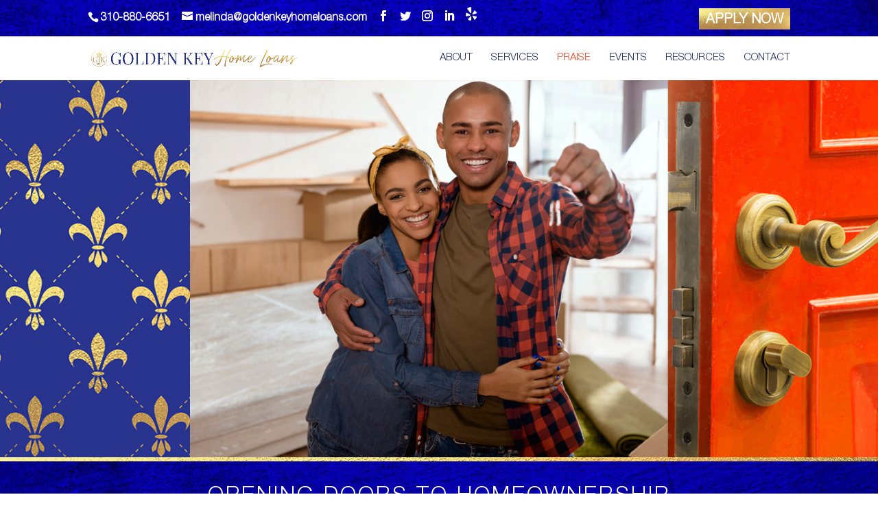

--- FILE ---
content_type: text/html; charset=UTF-8
request_url: https://goldenkeyhomeloans.com/praise/
body_size: 9560
content:
<!DOCTYPE html>
<html lang="en">
<head> <script type="text/javascript">if(!gform){window.addEventListener("DOMContentLoaded",function(){gform.domLoaded=!0});var gform={domLoaded:!1,initializeOnLoaded:function(o){gform.domLoaded?o():window.addEventListener("DOMContentLoaded",o)},hooks:{action:{},filter:{}},addAction:function(o,n,r,t){gform.addHook("action",o,n,r,t)},addFilter:function(o,n,r,t){gform.addHook("filter",o,n,r,t)},doAction:function(o){gform.doHook("action",o,arguments)},applyFilters:function(o){return gform.doHook("filter",o,arguments)},removeAction:function(o,n){gform.removeHook("action",o,n)},removeFilter:function(o,n,r){gform.removeHook("filter",o,n,r)},addHook:function(o,n,r,t,i){null==gform.hooks[o][n]&&(gform.hooks[o][n]=[]);var e=gform.hooks[o][n];null==i&&(i=n+"_"+e.length),null==t&&(t=10),gform.hooks[o][n].push({tag:i,callable:r,priority:t})},doHook:function(o,n,r){if(r=Array.prototype.slice.call(r,1),null!=gform.hooks[o][n]){var t,i=gform.hooks[o][n];i.sort(function(o,n){return o.priority-n.priority});for(var e=0;e<i.length;e++)"function"!=typeof(t=i[e].callable)&&(t=window[t]),"action"==o?t.apply(null,r):r[0]=t.apply(null,r)}if("filter"==o)return r[0]},removeHook:function(o,n,r,t){if(null!=gform.hooks[o][n])for(var i=gform.hooks[o][n],e=i.length-1;0<=e;e--)null!=t&&t!=i[e].tag||null!=r&&r!=i[e].priority||i.splice(e,1)}}}</script>
	<meta charset="UTF-8" />
<meta http-equiv="X-UA-Compatible" content="IE=edge">
	<link rel="pingback" href="https://goldenkeyhomeloans.com/xmlrpc.php" />

	<script type="text/javascript">
		document.documentElement.className = 'js';
	</script>

	<script>var et_site_url='https://goldenkeyhomeloans.com';var et_post_id='19';function et_core_page_resource_fallback(a,b){"undefined"===typeof b&&(b=a.sheet.cssRules&&0===a.sheet.cssRules.length);b&&(a.onerror=null,a.onload=null,a.href?a.href=et_site_url+"/?et_core_page_resource="+a.id+et_post_id:a.src&&(a.src=et_site_url+"/?et_core_page_resource="+a.id+et_post_id))}
</script><meta name='robots' content='index, follow, max-image-preview:large, max-snippet:-1, max-video-preview:-1' />

	<!-- This site is optimized with the Yoast SEO plugin v16.3 - https://yoast.com/wordpress/plugins/seo/ -->
	<title>Praise - Golden Key Home Loans</title>
	<link rel="canonical" href="https://goldenkeyhomeloans.com/praise/" />
	<meta property="og:locale" content="en_US" />
	<meta property="og:type" content="article" />
	<meta property="og:title" content="Praise - Golden Key Home Loans" />
	<meta property="og:url" content="https://goldenkeyhomeloans.com/praise/" />
	<meta property="og:site_name" content="Golden Key Home Loans" />
	<meta property="article:modified_time" content="2020-11-17T03:32:05+00:00" />
	<meta name="twitter:card" content="summary_large_image" />
	<meta name="twitter:label1" content="Est. reading time">
	<meta name="twitter:data1" content="17 minutes">
	<script type="application/ld+json" class="yoast-schema-graph">{"@context":"https://schema.org","@graph":[{"@type":"WebSite","@id":"https://goldenkeyhomeloans.com/#website","url":"https://goldenkeyhomeloans.com/","name":"Golden Key Home Loans","description":"Opening Doors To Homeownership","potentialAction":[{"@type":"SearchAction","target":"https://goldenkeyhomeloans.com/?s={search_term_string}","query-input":"required name=search_term_string"}],"inLanguage":"en"},{"@type":"WebPage","@id":"https://goldenkeyhomeloans.com/praise/#webpage","url":"https://goldenkeyhomeloans.com/praise/","name":"Praise - Golden Key Home Loans","isPartOf":{"@id":"https://goldenkeyhomeloans.com/#website"},"datePublished":"2020-02-19T00:08:03+00:00","dateModified":"2020-11-17T03:32:05+00:00","breadcrumb":{"@id":"https://goldenkeyhomeloans.com/praise/#breadcrumb"},"inLanguage":"en","potentialAction":[{"@type":"ReadAction","target":["https://goldenkeyhomeloans.com/praise/"]}]},{"@type":"BreadcrumbList","@id":"https://goldenkeyhomeloans.com/praise/#breadcrumb","itemListElement":[{"@type":"ListItem","position":1,"item":{"@type":"WebPage","@id":"https://goldenkeyhomeloans.com/","url":"https://goldenkeyhomeloans.com/","name":"Home"}},{"@type":"ListItem","position":2,"item":{"@id":"https://goldenkeyhomeloans.com/praise/#webpage"}}]}]}</script>
	<!-- / Yoast SEO plugin. -->


<link rel='dns-prefetch' href='//fonts.googleapis.com' />
<link rel='dns-prefetch' href='//s.w.org' />
<link rel="alternate" type="application/rss+xml" title="Golden Key Home Loans &raquo; Feed" href="https://goldenkeyhomeloans.com/feed/" />
<link rel="alternate" type="application/rss+xml" title="Golden Key Home Loans &raquo; Comments Feed" href="https://goldenkeyhomeloans.com/comments/feed/" />
		<script type="text/javascript">
			window._wpemojiSettings = {"baseUrl":"https:\/\/s.w.org\/images\/core\/emoji\/13.0.1\/72x72\/","ext":".png","svgUrl":"https:\/\/s.w.org\/images\/core\/emoji\/13.0.1\/svg\/","svgExt":".svg","source":{"concatemoji":"https:\/\/goldenkeyhomeloans.com\/wp-includes\/js\/wp-emoji-release.min.js?ver=5.7.14"}};
			!function(e,a,t){var n,r,o,i=a.createElement("canvas"),p=i.getContext&&i.getContext("2d");function s(e,t){var a=String.fromCharCode;p.clearRect(0,0,i.width,i.height),p.fillText(a.apply(this,e),0,0);e=i.toDataURL();return p.clearRect(0,0,i.width,i.height),p.fillText(a.apply(this,t),0,0),e===i.toDataURL()}function c(e){var t=a.createElement("script");t.src=e,t.defer=t.type="text/javascript",a.getElementsByTagName("head")[0].appendChild(t)}for(o=Array("flag","emoji"),t.supports={everything:!0,everythingExceptFlag:!0},r=0;r<o.length;r++)t.supports[o[r]]=function(e){if(!p||!p.fillText)return!1;switch(p.textBaseline="top",p.font="600 32px Arial",e){case"flag":return s([127987,65039,8205,9895,65039],[127987,65039,8203,9895,65039])?!1:!s([55356,56826,55356,56819],[55356,56826,8203,55356,56819])&&!s([55356,57332,56128,56423,56128,56418,56128,56421,56128,56430,56128,56423,56128,56447],[55356,57332,8203,56128,56423,8203,56128,56418,8203,56128,56421,8203,56128,56430,8203,56128,56423,8203,56128,56447]);case"emoji":return!s([55357,56424,8205,55356,57212],[55357,56424,8203,55356,57212])}return!1}(o[r]),t.supports.everything=t.supports.everything&&t.supports[o[r]],"flag"!==o[r]&&(t.supports.everythingExceptFlag=t.supports.everythingExceptFlag&&t.supports[o[r]]);t.supports.everythingExceptFlag=t.supports.everythingExceptFlag&&!t.supports.flag,t.DOMReady=!1,t.readyCallback=function(){t.DOMReady=!0},t.supports.everything||(n=function(){t.readyCallback()},a.addEventListener?(a.addEventListener("DOMContentLoaded",n,!1),e.addEventListener("load",n,!1)):(e.attachEvent("onload",n),a.attachEvent("onreadystatechange",function(){"complete"===a.readyState&&t.readyCallback()})),(n=t.source||{}).concatemoji?c(n.concatemoji):n.wpemoji&&n.twemoji&&(c(n.twemoji),c(n.wpemoji)))}(window,document,window._wpemojiSettings);
		</script>
		<meta content="Golden Key Home Loans v." name="generator"/><style type="text/css">
img.wp-smiley,
img.emoji {
	display: inline !important;
	border: none !important;
	box-shadow: none !important;
	height: 1em !important;
	width: 1em !important;
	margin: 0 .07em !important;
	vertical-align: -0.1em !important;
	background: none !important;
	padding: 0 !important;
}
</style>
	<link rel='stylesheet' id='wp-block-library-css'  href='https://goldenkeyhomeloans.com/wp-includes/css/dist/block-library/style.min.css?ver=5.7.14' type='text/css' media='all' />
<link rel='stylesheet' id='uaf_client_css-css'  href='https://goldenkeyhomeloans.com/wp-content/uploads/useanyfont/uaf.css?ver=1622157215' type='text/css' media='all' />
<link rel='stylesheet' id='parent-style-css'  href='https://goldenkeyhomeloans.com/wp-content/themes/Divi/style.css?ver=5.7.14' type='text/css' media='all' />
<link rel='stylesheet' id='child-style-css'  href='https://goldenkeyhomeloans.com/wp-content/themes/golden-key-home-loans/style.css?ver=5.7.14' type='text/css' media='all' />
<link rel='stylesheet' id='divi-fonts-css'  href='https://fonts.googleapis.com/css?family=Open+Sans:300italic,400italic,600italic,700italic,800italic,400,300,600,700,800&#038;subset=latin,latin-ext&#038;display=swap' type='text/css' media='all' />
<link rel='stylesheet' id='divi-style-css'  href='https://goldenkeyhomeloans.com/wp-content/themes/golden-key-home-loans/style.css?ver=4.9.4' type='text/css' media='all' />
<link rel='stylesheet' id='dashicons-css'  href='https://goldenkeyhomeloans.com/wp-includes/css/dashicons.min.css?ver=5.7.14' type='text/css' media='all' />
<script type='text/javascript' src='https://goldenkeyhomeloans.com/wp-includes/js/jquery/jquery.min.js?ver=3.5.1' id='jquery-core-js'></script>
<script type='text/javascript' src='https://goldenkeyhomeloans.com/wp-includes/js/jquery/jquery-migrate.min.js?ver=3.3.2' id='jquery-migrate-js'></script>
<link rel="https://api.w.org/" href="https://goldenkeyhomeloans.com/wp-json/" /><link rel="alternate" type="application/json" href="https://goldenkeyhomeloans.com/wp-json/wp/v2/pages/19" /><link rel="EditURI" type="application/rsd+xml" title="RSD" href="https://goldenkeyhomeloans.com/xmlrpc.php?rsd" />
<link rel="wlwmanifest" type="application/wlwmanifest+xml" href="https://goldenkeyhomeloans.com/wp-includes/wlwmanifest.xml" /> 
<meta name="generator" content="WordPress 5.7.14" />
<link rel='shortlink' href='https://goldenkeyhomeloans.com/?p=19' />
<link rel="alternate" type="application/json+oembed" href="https://goldenkeyhomeloans.com/wp-json/oembed/1.0/embed?url=https%3A%2F%2Fgoldenkeyhomeloans.com%2Fpraise%2F" />
<link rel="alternate" type="text/xml+oembed" href="https://goldenkeyhomeloans.com/wp-json/oembed/1.0/embed?url=https%3A%2F%2Fgoldenkeyhomeloans.com%2Fpraise%2F&#038;format=xml" />
<meta name="viewport" content="width=device-width, initial-scale=1.0, maximum-scale=1.0, user-scalable=0" /><link rel="preload" href="https://goldenkeyhomeloans.com/wp-content/themes/Divi/core/admin/fonts/modules.ttf" as="font" crossorigin="anonymous"><link rel="icon" href="https://goldenkeyhomeloans.com/wp-content/uploads/2020/02/cropped-Golden-Key-Home-Loans-Symbol-32x32.png" sizes="32x32" />
<link rel="icon" href="https://goldenkeyhomeloans.com/wp-content/uploads/2020/02/cropped-Golden-Key-Home-Loans-Symbol-192x192.png" sizes="192x192" />
<link rel="apple-touch-icon" href="https://goldenkeyhomeloans.com/wp-content/uploads/2020/02/cropped-Golden-Key-Home-Loans-Symbol-180x180.png" />
<meta name="msapplication-TileImage" content="https://goldenkeyhomeloans.com/wp-content/uploads/2020/02/cropped-Golden-Key-Home-Loans-Symbol-270x270.png" />
<link rel="stylesheet" id="et-core-unified-19-cached-inline-styles" href="https://goldenkeyhomeloans.com/wp-content/et-cache/19/et-core-unified-19-17687665284381.min.css" onerror="et_core_page_resource_fallback(this, true)" onload="et_core_page_resource_fallback(this)" /></head>
<body class="page-template-default page page-id-19 et_pb_button_helper_class et_fixed_nav et_show_nav et_secondary_nav_enabled et_secondary_nav_two_panels et_primary_nav_dropdown_animation_fade et_secondary_nav_dropdown_animation_fade et_header_style_left et_pb_footer_columns3 et_cover_background et_pb_gutter osx et_pb_gutters3 et_pb_pagebuilder_layout et_no_sidebar et_divi_theme et-db et_minified_js et_minified_css">
	<div id="page-container">

					<div id="top-header">
			<div class="container clearfix">

			
				<div id="et-info">
									<span id="et-info-phone">310-880-6651</span>
				
									<a href="mailto:melinda@goldenkeyhomeloans.com"><span id="et-info-email">melinda@goldenkeyhomeloans.com</span></a>
				
				<ul class="et-social-icons">

	<li class="et-social-icon et-social-facebook">
		<a href="https://www.facebook.com/mharleaux" class="icon">
			<span>Facebook</span>
		</a>
	</li>
	<li class="et-social-icon et-social-twitter">
		<a href="https://twitter.com/mellovesloans" class="icon">
			<span>Twitter</span>
		</a>
	</li>
	<li class="et-social-icon et-social-instagram">
		<a href="https://www.instagram.com/mrsharleaux/" class="icon">
			<span>Instagram</span>
		</a>
	</li>

<li class="et-social-icon et-social-linkedin">
    <a href="https://www.linkedin.com/in/melinda-a-harleaux-99269970/" class="icon">
        <span>LinkedIn</span>
    </a>
</li>

<li class="et-social-icon et-social-yelp">
    <a href="https://www.yelp.com/biz/melinda-a-harleaux-ladera-heights-2?osq=melinda+harleaux" class="icon">
    	<img src="https://goldenkeyhomeloans.com/wp-content/uploads/2020/11/yelp.png" alt="myspace">
        <span>MySpace</span>
    </a>
</li>

</ul>				</div> <!-- #et-info -->

			
				<div id="et-secondary-menu">
				<div class="et_duplicate_social_icons">
								<ul class="et-social-icons">

	<li class="et-social-icon et-social-facebook">
		<a href="https://www.facebook.com/mharleaux" class="icon">
			<span>Facebook</span>
		</a>
	</li>
	<li class="et-social-icon et-social-twitter">
		<a href="https://twitter.com/mellovesloans" class="icon">
			<span>Twitter</span>
		</a>
	</li>
	<li class="et-social-icon et-social-instagram">
		<a href="https://www.instagram.com/mrsharleaux/" class="icon">
			<span>Instagram</span>
		</a>
	</li>

<li class="et-social-icon et-social-linkedin">
    <a href="https://www.linkedin.com/in/melinda-a-harleaux-99269970/" class="icon">
        <span>LinkedIn</span>
    </a>
</li>

<li class="et-social-icon et-social-yelp">
    <a href="https://www.yelp.com/biz/melinda-a-harleaux-ladera-heights-2?osq=melinda+harleaux" class="icon">
    	<img src="https://goldenkeyhomeloans.com/wp-content/uploads/2020/11/yelp.png" alt="myspace">
        <span>MySpace</span>
    </a>
</li>

</ul>
							</div><ul id="et-secondary-nav" class="menu"><li class="menu-item menu-item-type-custom menu-item-object-custom menu-item-10014"><a href="https://melindaharleaux1.floify.com">APPLY NOW</a></li>
</ul>				</div> <!-- #et-secondary-menu -->

			</div> <!-- .container -->
		</div> <!-- #top-header -->
		
	
			<header id="main-header" data-height-onload="50">
			<div class="container clearfix et_menu_container">
							<div class="logo_container">
					<span class="logo_helper"></span>
					<a href="https://goldenkeyhomeloans.com/">
						<img src="https://goldenkeyhomeloans.com/wp-content/uploads/2020/02/Golden-Key-Home-Loans-Logo-Landscape.png" alt="Golden Key Home Loans" id="logo" data-height-percentage="40" />
					</a>
				</div>
							<div id="et-top-navigation" data-height="50" data-fixed-height="40">
											<nav id="top-menu-nav">
						<ul id="top-menu" class="nav"><li id="menu-item-26" class="menu-item menu-item-type-post_type menu-item-object-page menu-item-26"><a href="https://goldenkeyhomeloans.com/about/">About</a></li>
<li id="menu-item-25" class="menu-item menu-item-type-post_type menu-item-object-page menu-item-25"><a href="https://goldenkeyhomeloans.com/services/">Services</a></li>
<li id="menu-item-24" class="menu-item menu-item-type-post_type menu-item-object-page current-menu-item page_item page-item-19 current_page_item menu-item-24"><a href="https://goldenkeyhomeloans.com/praise/" aria-current="page">Praise</a></li>
<li id="menu-item-9944" class="menu-item menu-item-type-post_type menu-item-object-page menu-item-9944"><a href="https://goldenkeyhomeloans.com/events/">Events</a></li>
<li id="menu-item-10083" class="menu-item menu-item-type-post_type menu-item-object-page menu-item-10083"><a href="https://goldenkeyhomeloans.com/resources/">Resources</a></li>
<li id="menu-item-23" class="menu-item menu-item-type-post_type menu-item-object-page menu-item-23"><a href="https://goldenkeyhomeloans.com/contact/">Contact</a></li>
</ul>						</nav>
					
					
					
					
					<div id="et_mobile_nav_menu">
				<div class="mobile_nav closed">
					<span class="select_page">Select Page</span>
					<span class="mobile_menu_bar mobile_menu_bar_toggle"></span>
				</div>
			</div>				</div> <!-- #et-top-navigation -->
			</div> <!-- .container -->
			<div class="et_search_outer">
				<div class="container et_search_form_container">
					<form role="search" method="get" class="et-search-form" action="https://goldenkeyhomeloans.com/">
					<input type="search" class="et-search-field" placeholder="Search &hellip;" value="" name="s" title="Search for:" />					</form>
					<span class="et_close_search_field"></span>
				</div>
			</div>
		</header> <!-- #main-header -->
			<div id="et-main-area">
	
<div id="main-content">


			
				<article id="post-19" class="post-19 page type-page status-publish hentry">

				
					<div class="entry-content">
					<div id="et-boc" class="et-boc">
			
		<div class="et-l et-l--post">
			<div class="et_builder_inner_content et_pb_gutters3">
		<div class="et_pb_section et_pb_section_0 et_animated et_pb_fullwidth_section et_section_regular" >
				
				
				
				
					<div class="et_pb_module et_pb_fullwidth_slider_0 et_pb_slider et_pb_slider_no_arrows et_pb_slider_no_pagination et_slider_auto et_slider_speed_4000">
				<div class="et_pb_slides">
					<div class="et_pb_slide et_pb_slide_0 et_pb_bg_layout_dark et_pb_media_alignment_center et-pb-active-slide" data-slide-id="et_pb_slide_0">
				
				
				<div class="et_pb_container clearfix">
					<div class="et_pb_slider_container_inner">
						
						<div class="et_pb_slide_description">
							
							
						</div> <!-- .et_pb_slide_description -->
					</div>
				</div> <!-- .et_pb_container -->
				
			</div> <!-- .et_pb_slide -->
			
				</div> <!-- .et_pb_slides -->
				
			</div> <!-- .et_pb_slider -->
			<div class="et_pb_module et_pb_fullwidth_slider_1 et_pb_slider et_pb_slider_no_arrows et_pb_slider_no_pagination et_slider_auto et_slider_speed_4000">
				<div class="et_pb_slides">
					<div class="et_pb_slide et_pb_slide_1 et_pb_bg_layout_dark et_pb_media_alignment_center et-pb-active-slide" data-slide-id="et_pb_slide_1">
				
				
				<div class="et_pb_container clearfix">
					<div class="et_pb_slider_container_inner">
						
						<div class="et_pb_slide_description">
							
							
						</div> <!-- .et_pb_slide_description -->
					</div>
				</div> <!-- .et_pb_container -->
				
			</div> <!-- .et_pb_slide -->
			
				</div> <!-- .et_pb_slides -->
				
			</div> <!-- .et_pb_slider -->
			
				
				
			</div> <!-- .et_pb_section --><div class="et_pb_section et_pb_section_2 et_pb_with_background et_pb_fullwidth_section et_section_regular" >
				
				
				
				
					
				
				
			</div> <!-- .et_pb_section --><div class="et_pb_section et_pb_section_4 et_pb_with_background et_section_regular" >
				
				
				
				
					<div class="et_pb_row et_pb_row_0">
				<div class="et_pb_column et_pb_column_4_4 et_pb_column_0  et_pb_css_mix_blend_mode_passthrough et-last-child">
				
				
				<div class="et_pb_module et_pb_text et_pb_text_0  et_pb_text_align_left et_pb_bg_layout_light">
				
				
				<div class="et_pb_text_inner"><h6 style="text-align: center;">Opening Doors To Homeownership</h6></div>
			</div> <!-- .et_pb_text --><div class="et_pb_module et_pb_text et_pb_text_1  et_pb_text_align_left et_pb_bg_layout_light">
				
				
				<div class="et_pb_text_inner"><h6 style="text-align: center;">Opening Doors To Homeownership</h6></div>
			</div> <!-- .et_pb_text -->
			</div> <!-- .et_pb_column -->
				
				
			</div> <!-- .et_pb_row -->
				
				
			</div> <!-- .et_pb_section --><div class="et_pb_section et_pb_section_5 et_section_regular" >
				
				
				
				
					<div class="et_pb_row et_pb_row_1">
				<div class="et_pb_column et_pb_column_4_4 et_pb_column_1  et_pb_css_mix_blend_mode_passthrough et-last-child">
				
				
				<div class="et_pb_module et_pb_text et_pb_text_2  et_pb_text_align_left et_pb_bg_layout_light">
				
				
				<div class="et_pb_text_inner"><h1>PRAISE</h1></div>
			</div> <!-- .et_pb_text --><div class="et_pb_module et_pb_testimonial et_pb_testimonial_0 et_animated clearfix  et_pb_text_align_left et_pb_bg_layout_light et_pb_testimonial_no_image">
				
				
				
				<div class="et_pb_testimonial_description">
					<div class="et_pb_testimonial_description_inner"><div class="et_pb_testimonial_content">The process was easy, clear and stress free from start to finish. Melinda took care of our loan and made sure we got the best outcome for our refi needs. I couldn’t be happier. I worked with Melinda a few months ago on my father’s property and knew she would be the only person I’d ever want to work with. Melinda Harleaux is knowledgeable, concerned and highly professional. Melinda made refinancing my home, a gift.</div></div> <!-- .et_pb_testimonial_description_inner -->
					<span class="et_pb_testimonial_author">Torin</span>
					<p class="et_pb_testimonial_meta"></p>
				</div> <!-- .et_pb_testimonial_description -->
			</div> <!-- .et_pb_testimonial --><div class="et_pb_module et_pb_testimonial et_pb_testimonial_1 et_animated clearfix  et_pb_text_align_left et_pb_bg_layout_light et_pb_testimonial_no_image">
				
				
				
				<div class="et_pb_testimonial_description">
					<div class="et_pb_testimonial_description_inner"><div class="et_pb_testimonial_content">My loan was merged as I wanted and my mortgage is lower.</div></div> <!-- .et_pb_testimonial_description_inner -->
					<span class="et_pb_testimonial_author">Obinwa</span>
					<p class="et_pb_testimonial_meta"></p>
				</div> <!-- .et_pb_testimonial_description -->
			</div> <!-- .et_pb_testimonial --><div class="et_pb_module et_pb_testimonial et_pb_testimonial_2 et_animated clearfix  et_pb_text_align_left et_pb_bg_layout_light et_pb_testimonial_no_image">
				
				
				
				<div class="et_pb_testimonial_description">
					<div class="et_pb_testimonial_description_inner"><div class="et_pb_testimonial_content">Melinda and her team are always professional and attentive during the entire process. There communication and document delivery processes also make the loan approval stages smooth and prompt. Thanks again.</div></div> <!-- .et_pb_testimonial_description_inner -->
					<span class="et_pb_testimonial_author">Brian</span>
					<p class="et_pb_testimonial_meta"></p>
				</div> <!-- .et_pb_testimonial_description -->
			</div> <!-- .et_pb_testimonial --><div class="et_pb_module et_pb_testimonial et_pb_testimonial_3 et_animated clearfix  et_pb_text_align_left et_pb_bg_layout_light et_pb_testimonial_no_image">
				
				
				
				<div class="et_pb_testimonial_description">
					<div class="et_pb_testimonial_description_inner"><div class="et_pb_testimonial_content">Melinda’s knowledge and understanding of the mortgage industry made my experience great. She walked me through all of my options, quickly answered all of my questions during the process, and worked hard to get me the financing I needed. I would highly recommend Melinda. It was a pleasure working with her and I would definitely use her in the future.</div></div> <!-- .et_pb_testimonial_description_inner -->
					<span class="et_pb_testimonial_author">Chaton</span>
					<p class="et_pb_testimonial_meta"></p>
				</div> <!-- .et_pb_testimonial_description -->
			</div> <!-- .et_pb_testimonial --><div class="et_pb_module et_pb_testimonial et_pb_testimonial_4 et_animated clearfix  et_pb_text_align_left et_pb_bg_layout_light et_pb_testimonial_no_image">
				
				
				
				<div class="et_pb_testimonial_description">
					<div class="et_pb_testimonial_description_inner"><div class="et_pb_testimonial_content">Personal attention to details. Making sure that every step was explained to me.</div></div> <!-- .et_pb_testimonial_description_inner -->
					<span class="et_pb_testimonial_author">Carolyn</span>
					<p class="et_pb_testimonial_meta"></p>
				</div> <!-- .et_pb_testimonial_description -->
			</div> <!-- .et_pb_testimonial --><div class="et_pb_module et_pb_testimonial et_pb_testimonial_5 et_animated clearfix  et_pb_text_align_left et_pb_bg_layout_light et_pb_testimonial_no_image">
				
				
				
				<div class="et_pb_testimonial_description">
					<div class="et_pb_testimonial_description_inner"><div class="et_pb_testimonial_content">My experience with Melinda and all her professional team was remarkable. Everyone in her team are very kind and respectfully. The guidance Melinda provided along with her team made me feel confident that me and my family made the right choice. Melinda made our American Dream come true. We couldn&#8217;t be more happy. Thank you for your hard work and dedication. God bless you and all your families.</div></div> <!-- .et_pb_testimonial_description_inner -->
					<span class="et_pb_testimonial_author">Jesus</span>
					<p class="et_pb_testimonial_meta"></p>
				</div> <!-- .et_pb_testimonial_description -->
			</div> <!-- .et_pb_testimonial --><div class="et_pb_module et_pb_testimonial et_pb_testimonial_6 et_animated clearfix  et_pb_text_align_left et_pb_bg_layout_light et_pb_testimonial_no_image">
				
				
				
				<div class="et_pb_testimonial_description">
					<div class="et_pb_testimonial_description_inner"><div class="et_pb_testimonial_content">She is very efficient. The transaction was a breeze. Would highly recommend her to all of my clients.</div></div> <!-- .et_pb_testimonial_description_inner -->
					<span class="et_pb_testimonial_author">Kimberly</span>
					<p class="et_pb_testimonial_meta"></p>
				</div> <!-- .et_pb_testimonial_description -->
			</div> <!-- .et_pb_testimonial --><div class="et_pb_module et_pb_testimonial et_pb_testimonial_7 et_animated clearfix  et_pb_text_align_left et_pb_bg_layout_light et_pb_testimonial_no_image">
				
				
				
				<div class="et_pb_testimonial_description">
					<div class="et_pb_testimonial_description_inner"><div class="et_pb_testimonial_content">Melinda and all her team worked amazingly together. They went above and beyond the call of duty to get us to become first time home buyers. Melinda and all her team succeeded and made our family&#8217;s dream come true. Our experience was heartwarming and on point. At any time we needed a question answered they responded quick and professional. We are blessed to have had Melinda and all her team on our side.</div></div> <!-- .et_pb_testimonial_description_inner -->
					<span class="et_pb_testimonial_author">Maria</span>
					<p class="et_pb_testimonial_meta"></p>
				</div> <!-- .et_pb_testimonial_description -->
			</div> <!-- .et_pb_testimonial --><div class="et_pb_module et_pb_testimonial et_pb_testimonial_8 et_animated clearfix  et_pb_text_align_left et_pb_bg_layout_light et_pb_testimonial_no_image">
				
				
				
				<div class="et_pb_testimonial_description">
					<div class="et_pb_testimonial_description_inner"><div class="et_pb_testimonial_content">She is extremely professional and calm at all time. She know what she doing and was able close quickly as customer need. I strongly recommend her.</div></div> <!-- .et_pb_testimonial_description_inner -->
					<span class="et_pb_testimonial_author">Jung</span>
					<p class="et_pb_testimonial_meta"></p>
				</div> <!-- .et_pb_testimonial_description -->
			</div> <!-- .et_pb_testimonial --><div class="et_pb_module et_pb_testimonial et_pb_testimonial_9 et_animated clearfix  et_pb_text_align_left et_pb_bg_layout_light et_pb_testimonial_no_image">
				
				
				
				<div class="et_pb_testimonial_description">
					<div class="et_pb_testimonial_description_inner"><div class="et_pb_testimonial_content">Melinda&#8217;s level of professionalism, dedication and commitment to helping her community is admirable and unmatched. Each time I get a chance to work with her, it is a pleasant experience from start to finish. I trust her and she is always available even after the deal is done for follow<br />
up questions or advice. I am so blessed to have met her and look forward to working with her again.</div></div> <!-- .et_pb_testimonial_description_inner -->
					<span class="et_pb_testimonial_author">ShaRhonda</span>
					<p class="et_pb_testimonial_meta"></p>
				</div> <!-- .et_pb_testimonial_description -->
			</div> <!-- .et_pb_testimonial --><div class="et_pb_module et_pb_testimonial et_pb_testimonial_10 et_animated clearfix  et_pb_text_align_left et_pb_bg_layout_light et_pb_testimonial_no_image">
				
				
				
				<div class="et_pb_testimonial_description">
					<div class="et_pb_testimonial_description_inner"><div class="et_pb_testimonial_content">Mrs. Harleaux is very professional and extremely knowledgeable about real estate. Mrs. Harleaux is very patient with her clients which makes the process run smoothly. I would recommend her to all of my friends and family.</div></div> <!-- .et_pb_testimonial_description_inner -->
					<span class="et_pb_testimonial_author">Janice</span>
					<p class="et_pb_testimonial_meta"></p>
				</div> <!-- .et_pb_testimonial_description -->
			</div> <!-- .et_pb_testimonial --><div class="et_pb_module et_pb_testimonial et_pb_testimonial_11 et_animated clearfix  et_pb_text_align_left et_pb_bg_layout_light et_pb_testimonial_no_image">
				
				
				
				<div class="et_pb_testimonial_description">
					<div class="et_pb_testimonial_description_inner"><div class="et_pb_testimonial_content">I was switched to Melinda in the middle of my Escrow, she picked me up when I was about to give up, and got things done in no time and was able to get me the exact mortgage I wanted. She is part of what I call my Deam Team. It was my very first home and she made it happen so next time will be a done deal. Thank you for everything Melinda.</div></div> <!-- .et_pb_testimonial_description_inner -->
					<span class="et_pb_testimonial_author">Alliance</span>
					<p class="et_pb_testimonial_meta"></p>
				</div> <!-- .et_pb_testimonial_description -->
			</div> <!-- .et_pb_testimonial --><div class="et_pb_module et_pb_testimonial et_pb_testimonial_12 et_animated clearfix  et_pb_text_align_left et_pb_bg_layout_light et_pb_testimonial_no_image">
				
				
				
				<div class="et_pb_testimonial_description">
					<div class="et_pb_testimonial_description_inner"><div class="et_pb_testimonial_content">Melinda always responded to emails, phone calls, text messages promptly and with the information I requested. She explained everything clearly and didn&#8217;t have any problems providing more clarification if necessary. I have already referred her to family members.</div></div> <!-- .et_pb_testimonial_description_inner -->
					<span class="et_pb_testimonial_author">Denise</span>
					<p class="et_pb_testimonial_meta"></p>
				</div> <!-- .et_pb_testimonial_description -->
			</div> <!-- .et_pb_testimonial --><div class="et_pb_module et_pb_testimonial et_pb_testimonial_13 et_animated clearfix  et_pb_text_align_left et_pb_bg_layout_light et_pb_testimonial_no_image">
				
				
				
				<div class="et_pb_testimonial_description">
					<div class="et_pb_testimonial_description_inner"><div class="et_pb_testimonial_content">I appreciate the time and effort she extended to me, her dedication and expertise that was provided to me during the process of my loan from start to finish was commendable. Melinda A. Harleaux is a great asset and I offer the highest compliments to her and her staff.</div></div> <!-- .et_pb_testimonial_description_inner -->
					<span class="et_pb_testimonial_author">Patricia F. Jones</span>
					<p class="et_pb_testimonial_meta"></p>
				</div> <!-- .et_pb_testimonial_description -->
			</div> <!-- .et_pb_testimonial --><div class="et_pb_module et_pb_testimonial et_pb_testimonial_14 et_animated clearfix  et_pb_text_align_left et_pb_bg_layout_light et_pb_testimonial_no_image">
				
				
				
				<div class="et_pb_testimonial_description">
					<div class="et_pb_testimonial_description_inner"><div class="et_pb_testimonial_content">We are so happy with Melinda and the professionalism she brought to the table. As first time home buyers, we were made to feel secure and at ease through the entire process due to the time taken to explain each step and answer our questions. Thank you for your support and professionalism.</div></div> <!-- .et_pb_testimonial_description_inner -->
					<span class="et_pb_testimonial_author">The McCrays</span>
					<p class="et_pb_testimonial_meta"></p>
				</div> <!-- .et_pb_testimonial_description -->
			</div> <!-- .et_pb_testimonial --><div class="et_pb_module et_pb_testimonial et_pb_testimonial_15 et_animated clearfix  et_pb_text_align_left et_pb_bg_layout_light et_pb_testimonial_no_image">
				
				
				
				<div class="et_pb_testimonial_description">
					<div class="et_pb_testimonial_description_inner"><div class="et_pb_testimonial_content">Melinda truly walks you through the mortgage lending process that can be tiresome when you and your spouse or anxiety-filled speaks volumes about of what makes her the best at what she does. We benefitted greatly from the execution of her knowledge and ability to deploy relative<br />
resources schedule milestones accordingly to meet deadlines with punctuality. In a Modern era that is dominated by technology soft skills are often lost in translation which makes her hands-on approach priceless.</div></div> <!-- .et_pb_testimonial_description_inner -->
					<span class="et_pb_testimonial_author">Brittney</span>
					<p class="et_pb_testimonial_meta"></p>
				</div> <!-- .et_pb_testimonial_description -->
			</div> <!-- .et_pb_testimonial --><div class="et_pb_module et_pb_testimonial et_pb_testimonial_16 et_animated clearfix  et_pb_text_align_left et_pb_bg_layout_light et_pb_testimonial_no_image">
				
				
				
				<div class="et_pb_testimonial_description">
					<div class="et_pb_testimonial_description_inner"><div class="et_pb_testimonial_content">Working with Melinda was great! She keeps you informed every step of the way and makes sure the process is smooth and easy! Highly recommend her services!</div></div> <!-- .et_pb_testimonial_description_inner -->
					<span class="et_pb_testimonial_author">Kyle</span>
					<p class="et_pb_testimonial_meta"></p>
				</div> <!-- .et_pb_testimonial_description -->
			</div> <!-- .et_pb_testimonial --><div class="et_pb_module et_pb_testimonial et_pb_testimonial_17 et_animated clearfix  et_pb_text_align_left et_pb_bg_layout_light et_pb_testimonial_no_image">
				
				
				
				<div class="et_pb_testimonial_description">
					<div class="et_pb_testimonial_description_inner"><div class="et_pb_testimonial_content">Constant communications and all the help we got was incredible. The personal attention and collaboration we received was amazing.</div></div> <!-- .et_pb_testimonial_description_inner -->
					<span class="et_pb_testimonial_author">Fassika</span>
					<p class="et_pb_testimonial_meta"></p>
				</div> <!-- .et_pb_testimonial_description -->
			</div> <!-- .et_pb_testimonial --><div class="et_pb_module et_pb_testimonial et_pb_testimonial_18 et_animated clearfix  et_pb_text_align_left et_pb_bg_layout_light et_pb_testimonial_no_image">
				
				
				
				<div class="et_pb_testimonial_description">
					<div class="et_pb_testimonial_description_inner"><div class="et_pb_testimonial_content">All my questions where answered in a timely manner even while Melinda was on vacation! She definitely had a vested interest in my concerns.</div></div> <!-- .et_pb_testimonial_description_inner -->
					<span class="et_pb_testimonial_author">Tyrone</span>
					<p class="et_pb_testimonial_meta"></p>
				</div> <!-- .et_pb_testimonial_description -->
			</div> <!-- .et_pb_testimonial --><div class="et_pb_module et_pb_testimonial et_pb_testimonial_19 et_animated clearfix  et_pb_text_align_left et_pb_bg_layout_light et_pb_testimonial_no_image">
				
				
				
				<div class="et_pb_testimonial_description">
					<div class="et_pb_testimonial_description_inner"><div class="et_pb_testimonial_content">Melinda answered every question and explained the loan process so that we could understand. Kept you updated on the stages of loan. She also responds to your emails or call quickly. We would definitely refer anyone to her. Thank you Melinda!</div></div> <!-- .et_pb_testimonial_description_inner -->
					<span class="et_pb_testimonial_author">The Weekes Family</span>
					<p class="et_pb_testimonial_meta"></p>
				</div> <!-- .et_pb_testimonial_description -->
			</div> <!-- .et_pb_testimonial --><div class="et_pb_module et_pb_testimonial et_pb_testimonial_20 et_animated clearfix  et_pb_text_align_left et_pb_bg_layout_light et_pb_testimonial_no_image">
				
				
				
				<div class="et_pb_testimonial_description">
					<div class="et_pb_testimonial_description_inner"><div class="et_pb_testimonial_content">I called Melinda when it was time to refinance my home. Not only did she pick up immediately, but she took time explaining to me all my options. I had a VA loan, and with her advisement, I decided to switch to a conventional to allow me to free up my VA for a future dream house. She works with you every step of the way, and is able to address any issues giving you peace of mind. I will recommend her to all my family and friends, especially my veteran and pol family.</div></div> <!-- .et_pb_testimonial_description_inner -->
					<span class="et_pb_testimonial_author">Atulaegwu</span>
					<p class="et_pb_testimonial_meta"></p>
				</div> <!-- .et_pb_testimonial_description -->
			</div> <!-- .et_pb_testimonial --><div class="et_pb_module et_pb_testimonial et_pb_testimonial_21 et_animated clearfix  et_pb_text_align_left et_pb_bg_layout_light et_pb_testimonial_no_image">
				
				
				
				<div class="et_pb_testimonial_description">
					<div class="et_pb_testimonial_description_inner"><div class="et_pb_testimonial_content">Melinda is a true professional. She is extremely knowledgeable and pleasant to deal with. She makes the entire process easy to understand and keeps you informed every step of the way. I would highly recommend her to anyone. </div></div> <!-- .et_pb_testimonial_description_inner -->
					<span class="et_pb_testimonial_author">Jon</span>
					<p class="et_pb_testimonial_meta"></p>
				</div> <!-- .et_pb_testimonial_description -->
			</div> <!-- .et_pb_testimonial --><div class="et_pb_module et_pb_testimonial et_pb_testimonial_22 et_animated clearfix  et_pb_text_align_left et_pb_bg_layout_light et_pb_testimonial_no_image">
				
				
				
				<div class="et_pb_testimonial_description">
					<div class="et_pb_testimonial_description_inner"><div class="et_pb_testimonial_content">Melinda was absolutely great to work with! Very quick response time to every question and concern we had. The sellers had a difficult contingent loan and Melinda was able to help walk them through the approval process without an extension on our loan, which would have led to a loss of our rate lock. I highly recommend her to anyone looking for a loan agent for buying or selling a property! I will definitely work with her again in the future!</div></div> <!-- .et_pb_testimonial_description_inner -->
					<span class="et_pb_testimonial_author">David</span>
					<p class="et_pb_testimonial_meta"></p>
				</div> <!-- .et_pb_testimonial_description -->
			</div> <!-- .et_pb_testimonial -->
			</div> <!-- .et_pb_column -->
				
				
			</div> <!-- .et_pb_row -->
				
				
			</div> <!-- .et_pb_section --><div class="et_pb_section et_pb_section_7 et_pb_with_background et_pb_fullwidth_section et_section_regular" >
				
				
				
				
					
				
				
			</div> <!-- .et_pb_section -->		</div><!-- .et_builder_inner_content -->
	</div><!-- .et-l -->
	
			
		</div><!-- #et-boc -->
							</div> <!-- .entry-content -->

				
				</article> <!-- .et_pb_post -->

			

</div> <!-- #main-content -->


			<footer id="main-footer">
				
<div class="container">
    <div id="footer-widgets" class="clearfix">
		<div class="footer-widget"><div id="text-4" class="fwidget et_pb_widget widget_text">			<div class="textwidget"><p style="text-align: center;">Phone: <strong><a href="tel:310-880-6651">310-880-6651</a></strong></p>
<p style="text-align: center;">Email: <strong><a href="mailto:melinda@goldenkeyhomeloans.com">melinda@goldenkeyhomeloans.com</a></strong></p>
<p style="text-align: center;"><strong>6080 Center Drive, 6th Floor,<br />
Los Angeles California 90045</strong></p>
<p style="text-align: center;"><em>Licensed in California and Louisiana. D&amp;M Real Estate Corporation DBA. Golden Key Home Loans is a Equal Housing Lender. Company NMLS #1932900. Melinda A. Harleaux #481273.</em></p>
<p><img loading="lazy" class="aligncenter wp-image-9956" src="https://goldenkeyhomeloans.com/wp-content/uploads/2020/11/equal-housing-opportunity-logo.png" alt="" width="80" height="86" /></p>
</div>
		</div> <!-- end .fwidget --></div> <!-- end .footer-widget --><div class="footer-widget"><div id="text-2" class="fwidget et_pb_widget widget_text">			<div class="textwidget"><p><img loading="lazy" class="aligncenter size-full wp-image-54" src="https://goldenkeyhomeloans.com/wp-content/uploads/2020/02/melinda-harleaux-circle.png" alt="" width="1000" height="1000" srcset="https://goldenkeyhomeloans.com/wp-content/uploads/2020/02/melinda-harleaux-circle.png 1000w, https://goldenkeyhomeloans.com/wp-content/uploads/2020/02/melinda-harleaux-circle-980x980.png 980w, https://goldenkeyhomeloans.com/wp-content/uploads/2020/02/melinda-harleaux-circle-480x480.png 480w" sizes="(min-width: 0px) and (max-width: 480px) 480px, (min-width: 481px) and (max-width: 980px) 980px, (min-width: 981px) 1000px, 100vw" /></p>
</div>
		</div> <!-- end .fwidget --></div> <!-- end .footer-widget --><div class="footer-widget"><div id="text-3" class="fwidget et_pb_widget widget_text">			<div class="textwidget"><h1 style="text-align: center;"><span style="color: #ffffff;">Are you ready to open doors to your dreams?</span></h1>
<p><a href="https://melindaharleaux1.floify.com/"><img loading="lazy" class="aligncenter size-full wp-image-9658" src="https://goldenkeyhomeloans.com/wp-content/uploads/2020/05/Apply-Now.jpg" alt="" width="500" height="140" srcset="https://goldenkeyhomeloans.com/wp-content/uploads/2020/05/Apply-Now.jpg 500w, https://goldenkeyhomeloans.com/wp-content/uploads/2020/05/Apply-Now-480x134.jpg 480w" sizes="(min-width: 0px) and (max-width: 480px) 480px, (min-width: 481px) 500px, 100vw" /></a></p>
</div>
		</div> <!-- end .fwidget --></div> <!-- end .footer-widget -->    </div> <!-- #footer-widgets -->
</div>    <!-- .container -->

		
				<div id="footer-bottom">
					<div class="container clearfix">
				<ul class="et-social-icons">

	<li class="et-social-icon et-social-facebook">
		<a href="https://www.facebook.com/mharleaux" class="icon">
			<span>Facebook</span>
		</a>
	</li>
	<li class="et-social-icon et-social-twitter">
		<a href="https://twitter.com/mellovesloans" class="icon">
			<span>Twitter</span>
		</a>
	</li>
	<li class="et-social-icon et-social-instagram">
		<a href="https://www.instagram.com/mrsharleaux/" class="icon">
			<span>Instagram</span>
		</a>
	</li>

<li class="et-social-icon et-social-linkedin">
    <a href="https://www.linkedin.com/in/melinda-a-harleaux-99269970/" class="icon">
        <span>LinkedIn</span>
    </a>
</li>

<li class="et-social-icon et-social-yelp">
    <a href="https://www.yelp.com/biz/melinda-a-harleaux-ladera-heights-2?osq=melinda+harleaux" class="icon">
    	<img src="https://goldenkeyhomeloans.com/wp-content/uploads/2020/11/yelp.png" alt="myspace">
        <span>MySpace</span>
    </a>
</li>

</ul><div id="footer-info">© Golden Key Home Loans 2020. Lovingly designed &amp; developed by <a href="https://blissinventive.com/" target="_blank">Bliss Inventive</a>. All Rights Reserved. </div>					</div>	<!-- .container -->
				</div>
			</footer> <!-- #main-footer -->
		</div> <!-- #et-main-area -->


	</div> <!-- #page-container -->

		<script type="text/javascript">
				var et_animation_data = [{"class":"et_pb_section_0","style":"zoom","repeat":"once","duration":"1000ms","delay":"0ms","intensity":"50%","starting_opacity":"0%","speed_curve":"ease-in-out"},{"class":"et_pb_testimonial_0","style":"zoom","repeat":"once","duration":"1000ms","delay":"0ms","intensity":"50%","starting_opacity":"0%","speed_curve":"ease-in-out"},{"class":"et_pb_testimonial_1","style":"zoom","repeat":"once","duration":"1000ms","delay":"0ms","intensity":"50%","starting_opacity":"0%","speed_curve":"ease-in-out"},{"class":"et_pb_testimonial_2","style":"zoom","repeat":"once","duration":"1000ms","delay":"0ms","intensity":"50%","starting_opacity":"0%","speed_curve":"ease-in-out"},{"class":"et_pb_testimonial_3","style":"zoom","repeat":"once","duration":"1000ms","delay":"0ms","intensity":"50%","starting_opacity":"0%","speed_curve":"ease-in-out"},{"class":"et_pb_testimonial_4","style":"zoom","repeat":"once","duration":"1000ms","delay":"0ms","intensity":"50%","starting_opacity":"0%","speed_curve":"ease-in-out"},{"class":"et_pb_testimonial_5","style":"zoom","repeat":"once","duration":"1000ms","delay":"0ms","intensity":"50%","starting_opacity":"0%","speed_curve":"ease-in-out"},{"class":"et_pb_testimonial_6","style":"zoom","repeat":"once","duration":"1000ms","delay":"0ms","intensity":"50%","starting_opacity":"0%","speed_curve":"ease-in-out"},{"class":"et_pb_testimonial_7","style":"zoom","repeat":"once","duration":"1000ms","delay":"0ms","intensity":"50%","starting_opacity":"0%","speed_curve":"ease-in-out"},{"class":"et_pb_testimonial_8","style":"zoom","repeat":"once","duration":"1000ms","delay":"0ms","intensity":"50%","starting_opacity":"0%","speed_curve":"ease-in-out"},{"class":"et_pb_testimonial_9","style":"zoom","repeat":"once","duration":"1000ms","delay":"0ms","intensity":"50%","starting_opacity":"0%","speed_curve":"ease-in-out"},{"class":"et_pb_testimonial_10","style":"zoom","repeat":"once","duration":"1000ms","delay":"0ms","intensity":"50%","starting_opacity":"0%","speed_curve":"ease-in-out"},{"class":"et_pb_testimonial_11","style":"zoom","repeat":"once","duration":"1000ms","delay":"0ms","intensity":"50%","starting_opacity":"0%","speed_curve":"ease-in-out"},{"class":"et_pb_testimonial_12","style":"zoom","repeat":"once","duration":"1000ms","delay":"0ms","intensity":"50%","starting_opacity":"0%","speed_curve":"ease-in-out"},{"class":"et_pb_testimonial_13","style":"zoom","repeat":"once","duration":"1000ms","delay":"0ms","intensity":"50%","starting_opacity":"0%","speed_curve":"ease-in-out"},{"class":"et_pb_testimonial_14","style":"zoom","repeat":"once","duration":"1000ms","delay":"0ms","intensity":"50%","starting_opacity":"0%","speed_curve":"ease-in-out"},{"class":"et_pb_testimonial_15","style":"zoom","repeat":"once","duration":"1000ms","delay":"0ms","intensity":"50%","starting_opacity":"0%","speed_curve":"ease-in-out"},{"class":"et_pb_testimonial_16","style":"zoom","repeat":"once","duration":"1000ms","delay":"0ms","intensity":"50%","starting_opacity":"0%","speed_curve":"ease-in-out"},{"class":"et_pb_testimonial_17","style":"zoom","repeat":"once","duration":"1000ms","delay":"0ms","intensity":"50%","starting_opacity":"0%","speed_curve":"ease-in-out"},{"class":"et_pb_testimonial_18","style":"zoom","repeat":"once","duration":"1000ms","delay":"0ms","intensity":"50%","starting_opacity":"0%","speed_curve":"ease-in-out"},{"class":"et_pb_testimonial_19","style":"zoom","repeat":"once","duration":"1000ms","delay":"0ms","intensity":"50%","starting_opacity":"0%","speed_curve":"ease-in-out"},{"class":"et_pb_testimonial_20","style":"zoom","repeat":"once","duration":"1000ms","delay":"0ms","intensity":"50%","starting_opacity":"0%","speed_curve":"ease-in-out"},{"class":"et_pb_testimonial_21","style":"zoom","repeat":"once","duration":"1000ms","delay":"0ms","intensity":"50%","starting_opacity":"0%","speed_curve":"ease-in-out"},{"class":"et_pb_testimonial_22","style":"zoom","repeat":"once","duration":"1000ms","delay":"0ms","intensity":"50%","starting_opacity":"0%","speed_curve":"ease-in-out"}];
				</script>
	<script type="text/javascript">
jQuery(document).ready(function($) {
jQuery(".et-social-icon a").attr('target', 'blank');
});
</script>
<script type='text/javascript' id='divi-custom-script-js-extra'>
/* <![CDATA[ */
var DIVI = {"item_count":"%d Item","items_count":"%d Items"};
var et_shortcodes_strings = {"previous":"Previous","next":"Next"};
var et_pb_custom = {"ajaxurl":"https:\/\/goldenkeyhomeloans.com\/wp-admin\/admin-ajax.php","images_uri":"https:\/\/goldenkeyhomeloans.com\/wp-content\/themes\/Divi\/images","builder_images_uri":"https:\/\/goldenkeyhomeloans.com\/wp-content\/themes\/Divi\/includes\/builder\/images","et_frontend_nonce":"17d41bd91d","subscription_failed":"Please, check the fields below to make sure you entered the correct information.","et_ab_log_nonce":"8852768a6d","fill_message":"Please, fill in the following fields:","contact_error_message":"Please, fix the following errors:","invalid":"Invalid email","captcha":"Captcha","prev":"Prev","previous":"Previous","next":"Next","wrong_captcha":"You entered the wrong number in captcha.","wrong_checkbox":"Checkbox","ignore_waypoints":"no","is_divi_theme_used":"1","widget_search_selector":".widget_search","ab_tests":[],"is_ab_testing_active":"","page_id":"19","unique_test_id":"","ab_bounce_rate":"5","is_cache_plugin_active":"no","is_shortcode_tracking":"","tinymce_uri":""}; var et_builder_utils_params = {"condition":{"diviTheme":true,"extraTheme":false},"scrollLocations":["app","top"],"builderScrollLocations":{"desktop":"app","tablet":"app","phone":"app"},"onloadScrollLocation":"app","builderType":"fe"}; var et_frontend_scripts = {"builderCssContainerPrefix":"#et-boc","builderCssLayoutPrefix":"#et-boc .et-l"};
var et_pb_box_shadow_elements = [];
var et_pb_motion_elements = {"desktop":[],"tablet":[],"phone":[]};
var et_pb_sticky_elements = [];
/* ]]> */
</script>
<script type='text/javascript' src='https://goldenkeyhomeloans.com/wp-content/themes/Divi/js/custom.unified.js?ver=4.9.4' id='divi-custom-script-js'></script>
<script type='text/javascript' src='https://goldenkeyhomeloans.com/wp-content/themes/Divi/core/admin/js/common.js?ver=4.9.4' id='et-core-common-js'></script>
<script type='text/javascript' src='https://goldenkeyhomeloans.com/wp-includes/js/wp-embed.min.js?ver=5.7.14' id='wp-embed-js'></script>
</body>
</html>

<!-- Page supported by LiteSpeed Cache 3.6.4 on 2026-01-30 02:40:56 -->

--- FILE ---
content_type: text/css
request_url: https://goldenkeyhomeloans.com/wp-content/uploads/useanyfont/uaf.css?ver=1622157215
body_size: 170
content:
				@font-face {
					font-family: 'helveticaneueltstdlt';
					src: url('/wp-content/uploads/useanyfont/200219123300HelveticaNeueLtStdLt.woff2') format('woff2'),
						url('/wp-content/uploads/useanyfont/200219123300HelveticaNeueLtStdLt.woff') format('woff');
					font-display: auto;
				}

				.helveticaneueltstdlt{font-family: 'helveticaneueltstdlt' !important;}

						@font-face {
					font-family: 'playfairdisplayreg';
					src: url('/wp-content/uploads/useanyfont/200219123338PlayfairDisplayReg.woff2') format('woff2'),
						url('/wp-content/uploads/useanyfont/200219123338PlayfairDisplayReg.woff') format('woff');
					font-display: auto;
				}

				.playfairdisplayreg{font-family: 'playfairdisplayreg' !important;}

						@font-face {
					font-family: 'playfairdisplayital';
					src: url('/wp-content/uploads/useanyfont/200219123358PlayfairDisplayItal.woff2') format('woff2'),
						url('/wp-content/uploads/useanyfont/200219123358PlayfairDisplayItal.woff') format('woff');
					font-display: auto;
				}

				.playfairdisplayital{font-family: 'playfairdisplayital' !important;}

						@font-face {
					font-family: 'quentescriptpen';
					src: url('/wp-content/uploads/useanyfont/200219123422QuenteScriptPen.woff2') format('woff2'),
						url('/wp-content/uploads/useanyfont/200219123422QuenteScriptPen.woff') format('woff');
					font-display: auto;
				}

				.quentescriptpen{font-family: 'quentescriptpen' !important;}

						body, #menu-main-menu li a, #menu-main-menu li span{
					font-family: 'helveticaneueltstdlt' !important;
				}
						h2, h4{
					font-family: 'quentescriptpen' !important;
				}
						h1, h3{
					font-family: 'playfairdisplayreg' !important;
				}
						p{
					font-family: 'helveticaneueltstdlt' !important;
				}
						h5, blockquote{
					font-family: 'playfairdisplayital' !important;
				}
						h6{
					font-family: 'helveticaneueltstdlt' !important;
				}
		

--- FILE ---
content_type: text/css
request_url: https://goldenkeyhomeloans.com/wp-content/themes/golden-key-home-loans/style.css?ver=5.7.14
body_size: -35
content:
/*
Theme Name:     Golden Key Home Loans
Description:    
Author:         Melinda Harleaux
Template:       Divi

(optional values you can add: Theme URI, Author URI, Version, License, License URI, Tags, Text Domain)
*/


--- FILE ---
content_type: text/css
request_url: https://goldenkeyhomeloans.com/wp-content/themes/golden-key-home-loans/style.css?ver=4.9.4
body_size: -35
content:
/*
Theme Name:     Golden Key Home Loans
Description:    
Author:         Melinda Harleaux
Template:       Divi

(optional values you can add: Theme URI, Author URI, Version, License, License URI, Tags, Text Domain)
*/


--- FILE ---
content_type: text/css
request_url: https://goldenkeyhomeloans.com/wp-content/et-cache/19/et-core-unified-19-17687665284381.min.css
body_size: 3079
content:
body,.et_pb_column_1_2 .et_quote_content blockquote cite,.et_pb_column_1_2 .et_link_content a.et_link_main_url,.et_pb_column_1_3 .et_quote_content blockquote cite,.et_pb_column_3_8 .et_quote_content blockquote cite,.et_pb_column_1_4 .et_quote_content blockquote cite,.et_pb_blog_grid .et_quote_content blockquote cite,.et_pb_column_1_3 .et_link_content a.et_link_main_url,.et_pb_column_3_8 .et_link_content a.et_link_main_url,.et_pb_column_1_4 .et_link_content a.et_link_main_url,.et_pb_blog_grid .et_link_content a.et_link_main_url,body .et_pb_bg_layout_light .et_pb_post p,body .et_pb_bg_layout_dark .et_pb_post p{font-size:18px}.et_pb_slide_content,.et_pb_best_value{font-size:20px}body{color:#222d65}h1,h2,h3,h4,h5,h6{color:#2b338c}body{line-height:1.6em}.woocommerce #respond input#submit,.woocommerce-page #respond input#submit,.woocommerce #content input.button,.woocommerce-page #content input.button,.woocommerce-message,.woocommerce-error,.woocommerce-info{background:#2b338c!important}#et_search_icon:hover,.mobile_menu_bar:before,.mobile_menu_bar:after,.et_toggle_slide_menu:after,.et-social-icon a:hover,.et_pb_sum,.et_pb_pricing li a,.et_pb_pricing_table_button,.et_overlay:before,.entry-summary p.price ins,.woocommerce div.product span.price,.woocommerce-page div.product span.price,.woocommerce #content div.product span.price,.woocommerce-page #content div.product span.price,.woocommerce div.product p.price,.woocommerce-page div.product p.price,.woocommerce #content div.product p.price,.woocommerce-page #content div.product p.price,.et_pb_member_social_links a:hover,.woocommerce .star-rating span:before,.woocommerce-page .star-rating span:before,.et_pb_widget li a:hover,.et_pb_filterable_portfolio .et_pb_portfolio_filters li a.active,.et_pb_filterable_portfolio .et_pb_portofolio_pagination ul li a.active,.et_pb_gallery .et_pb_gallery_pagination ul li a.active,.wp-pagenavi span.current,.wp-pagenavi a:hover,.nav-single a,.tagged_as a,.posted_in a{color:#2b338c}.et_pb_contact_submit,.et_password_protected_form .et_submit_button,.et_pb_bg_layout_light .et_pb_newsletter_button,.comment-reply-link,.form-submit .et_pb_button,.et_pb_bg_layout_light .et_pb_promo_button,.et_pb_bg_layout_light .et_pb_more_button,.woocommerce a.button.alt,.woocommerce-page a.button.alt,.woocommerce button.button.alt,.woocommerce button.button.alt.disabled,.woocommerce-page button.button.alt,.woocommerce-page button.button.alt.disabled,.woocommerce input.button.alt,.woocommerce-page input.button.alt,.woocommerce #respond input#submit.alt,.woocommerce-page #respond input#submit.alt,.woocommerce #content input.button.alt,.woocommerce-page #content input.button.alt,.woocommerce a.button,.woocommerce-page a.button,.woocommerce button.button,.woocommerce-page button.button,.woocommerce input.button,.woocommerce-page input.button,.et_pb_contact p input[type="checkbox"]:checked+label i:before,.et_pb_bg_layout_light.et_pb_module.et_pb_button{color:#2b338c}.footer-widget h4{color:#2b338c}.et-search-form,.nav li ul,.et_mobile_menu,.footer-widget li:before,.et_pb_pricing li:before,blockquote{border-color:#2b338c}.et_pb_counter_amount,.et_pb_featured_table .et_pb_pricing_heading,.et_quote_content,.et_link_content,.et_audio_content,.et_pb_post_slider.et_pb_bg_layout_dark,.et_slide_in_menu_container,.et_pb_contact p input[type="radio"]:checked+label i:before{background-color:#2b338c}a{color:#00b0ad}.nav li ul{border-color:#222d65}#top-header,#et-secondary-nav li ul{background-color:#2b338c}#et-secondary-nav li ul{background-color:#ffffff}#et-secondary-nav li ul a{color:#2b338c}.et_header_style_centered .mobile_nav .select_page,.et_header_style_split .mobile_nav .select_page,.et_nav_text_color_light #top-menu>li>a,.et_nav_text_color_dark #top-menu>li>a,#top-menu a,.et_mobile_menu li a,.et_nav_text_color_light .et_mobile_menu li a,.et_nav_text_color_dark .et_mobile_menu li a,#et_search_icon:before,.et_search_form_container input,span.et_close_search_field:after,#et-top-navigation .et-cart-info{color:#222d65}.et_search_form_container input::-moz-placeholder{color:#222d65}.et_search_form_container input::-webkit-input-placeholder{color:#222d65}.et_search_form_container input:-ms-input-placeholder{color:#222d65}#top-header,#top-header a,#et-secondary-nav li li a,#top-header .et-social-icon a:before{font-size:16px}#top-menu li a{font-size:15px}body.et_vertical_nav .container.et_search_form_container .et-search-form input{font-size:15px!important}#top-menu li a,.et_search_form_container input{font-weight:normal;font-style:normal;text-transform:uppercase;text-decoration:none}.et_search_form_container input::-moz-placeholder{font-weight:normal;font-style:normal;text-transform:uppercase;text-decoration:none}.et_search_form_container input::-webkit-input-placeholder{font-weight:normal;font-style:normal;text-transform:uppercase;text-decoration:none}.et_search_form_container input:-ms-input-placeholder{font-weight:normal;font-style:normal;text-transform:uppercase;text-decoration:none}#top-menu li.current-menu-ancestor>a,#top-menu li.current-menu-item>a,#top-menu li.current_page_item>a,.et_color_scheme_red #top-menu li.current-menu-ancestor>a,.et_color_scheme_red #top-menu li.current-menu-item>a,.et_color_scheme_red #top-menu li.current_page_item>a,.et_color_scheme_pink #top-menu li.current-menu-ancestor>a,.et_color_scheme_pink #top-menu li.current-menu-item>a,.et_color_scheme_pink #top-menu li.current_page_item>a,.et_color_scheme_orange #top-menu li.current-menu-ancestor>a,.et_color_scheme_orange #top-menu li.current-menu-item>a,.et_color_scheme_orange #top-menu li.current_page_item>a,.et_color_scheme_green #top-menu li.current-menu-ancestor>a,.et_color_scheme_green #top-menu li.current-menu-item>a,.et_color_scheme_green #top-menu li.current_page_item>a{color:#f04b24}#main-footer{background-color:#2b338c}#footer-widgets .footer-widget a,#footer-widgets .footer-widget li a,#footer-widgets .footer-widget li a:hover{color:#ffffff}.footer-widget{color:#ffffff}#main-footer .footer-widget h4{color:#ffffff}.footer-widget li:before{border-color:#ffffff}.footer-widget,.footer-widget li,.footer-widget li a,#footer-info{font-size:15px}.footer-widget .et_pb_widget div,.footer-widget .et_pb_widget ul,.footer-widget .et_pb_widget ol,.footer-widget .et_pb_widget label{line-height:1.4em}#footer-widgets .footer-widget li:before{top:7.5px}#et-footer-nav{background-color:#2b338c}.bottom-nav,.bottom-nav a,.bottom-nav li.current-menu-item a{color:#ffffff}#et-footer-nav .bottom-nav li.current-menu-item a{color:#00b0ad}.bottom-nav,.bottom-nav a{font-size:15px}#footer-bottom{background-color:rgba(34,45,101,0.32)}#footer-info,#footer-info a{color:#ffffff}#footer-info,#footer-info a{font-weight:normal;font-style:normal;text-transform:uppercase;text-decoration:none}#footer-info{font-size:12px}#footer-bottom .et-social-icon a{color:#ffffff}body .et_pb_button,.woocommerce a.button.alt,.woocommerce-page a.button.alt,.woocommerce button.button.alt,.woocommerce button.button.alt.disabled,.woocommerce-page button.button.alt,.woocommerce-page button.button.alt.disabled,.woocommerce input.button.alt,.woocommerce-page input.button.alt,.woocommerce #respond input#submit.alt,.woocommerce-page #respond input#submit.alt,.woocommerce #content input.button.alt,.woocommerce-page #content input.button.alt,.woocommerce a.button,.woocommerce-page a.button,.woocommerce button.button,.woocommerce-page button.button,.woocommerce input.button,.woocommerce-page input.button,.woocommerce #respond input#submit,.woocommerce-page #respond input#submit,.woocommerce #content input.button,.woocommerce-page #content input.button,.woocommerce-message a.button.wc-forward{font-size:26px;border-color:#2b338c;letter-spacing:2px}body.et_pb_button_helper_class .et_pb_button,body.et_pb_button_helper_class .et_pb_module.et_pb_button,.woocommerce.et_pb_button_helper_class a.button.alt,.woocommerce-page.et_pb_button_helper_class a.button.alt,.woocommerce.et_pb_button_helper_class button.button.alt,.woocommerce.et_pb_button_helper_class button.button.alt.disabled,.woocommerce-page.et_pb_button_helper_class button.button.alt,.woocommerce-page.et_pb_button_helper_class button.button.alt.disabled,.woocommerce.et_pb_button_helper_class input.button.alt,.woocommerce-page.et_pb_button_helper_class input.button.alt,.woocommerce.et_pb_button_helper_class #respond input#submit.alt,.woocommerce-page.et_pb_button_helper_class #respond input#submit.alt,.woocommerce.et_pb_button_helper_class #content input.button.alt,.woocommerce-page.et_pb_button_helper_class #content input.button.alt,.woocommerce.et_pb_button_helper_class a.button,.woocommerce-page.et_pb_button_helper_class a.button,.woocommerce.et_pb_button_helper_class button.button,.woocommerce-page.et_pb_button_helper_class button.button,.woocommerce.et_pb_button_helper_class input.button,.woocommerce-page.et_pb_button_helper_class input.button,.woocommerce.et_pb_button_helper_class #respond input#submit,.woocommerce-page.et_pb_button_helper_class #respond input#submit,.woocommerce.et_pb_button_helper_class #content input.button,.woocommerce-page.et_pb_button_helper_class #content input.button{color:#2b338c}body .et_pb_button:after,.woocommerce a.button.alt:after,.woocommerce-page a.button.alt:after,.woocommerce button.button.alt:after,.woocommerce-page button.button.alt:after,.woocommerce input.button.alt:after,.woocommerce-page input.button.alt:after,.woocommerce #respond input#submit.alt:after,.woocommerce-page #respond input#submit.alt:after,.woocommerce #content input.button.alt:after,.woocommerce-page #content input.button.alt:after,.woocommerce a.button:after,.woocommerce-page a.button:after,.woocommerce button.button:after,.woocommerce-page button.button:after,.woocommerce input.button:after,.woocommerce-page input.button:after,.woocommerce #respond input#submit:after,.woocommerce-page #respond input#submit:after,.woocommerce #content input.button:after,.woocommerce-page #content input.button:after{font-size:41.6px}body .et_pb_bg_layout_light.et_pb_button:hover,body .et_pb_bg_layout_light .et_pb_button:hover,body .et_pb_button:hover{color:#ffffff!important;background-color:#2b338c;border-color:#2b338c!important}.woocommerce a.button.alt:hover,.woocommerce-page a.button.alt:hover,.woocommerce button.button.alt:hover,.woocommerce button.button.alt.disabled:hover,.woocommerce-page button.button.alt:hover,.woocommerce-page button.button.alt.disabled:hover,.woocommerce input.button.alt:hover,.woocommerce-page input.button.alt:hover,.woocommerce #respond input#submit.alt:hover,.woocommerce-page #respond input#submit.alt:hover,.woocommerce #content input.button.alt:hover,.woocommerce-page #content input.button.alt:hover,.woocommerce a.button:hover,.woocommerce-page a.button:hover,.woocommerce button.button:hover,.woocommerce-page button.button:hover,.woocommerce input.button:hover,.woocommerce-page input.button:hover,.woocommerce #respond input#submit:hover,.woocommerce-page #respond input#submit:hover,.woocommerce #content input.button:hover,.woocommerce-page #content input.button:hover{color:#ffffff!important;background-color:#2b338c!important;border-color:#2b338c!important}h1,h2,h3,h4,h5,h6,.et_quote_content blockquote p,.et_pb_slide_description .et_pb_slide_title{line-height:1.4em}.et_slide_in_menu_container,.et_slide_in_menu_container .et-search-field{letter-spacing:px}.et_slide_in_menu_container .et-search-field::-moz-placeholder{letter-spacing:px}.et_slide_in_menu_container .et-search-field::-webkit-input-placeholder{letter-spacing:px}.et_slide_in_menu_container .et-search-field:-ms-input-placeholder{letter-spacing:px}@media only screen and (min-width:981px){.et_header_style_left #et-top-navigation,.et_header_style_split #et-top-navigation{padding:25px 0 0 0}.et_header_style_left #et-top-navigation nav>ul>li>a,.et_header_style_split #et-top-navigation nav>ul>li>a{padding-bottom:25px}.et_header_style_split .centered-inline-logo-wrap{width:50px;margin:-50px 0}.et_header_style_split .centered-inline-logo-wrap #logo{max-height:50px}.et_pb_svg_logo.et_header_style_split .centered-inline-logo-wrap #logo{height:50px}.et_header_style_centered #top-menu>li>a{padding-bottom:9px}.et_header_style_slide #et-top-navigation,.et_header_style_fullscreen #et-top-navigation{padding:16px 0 16px 0!important}.et_header_style_centered #main-header .logo_container{height:50px}#logo{max-height:40%}.et_pb_svg_logo #logo{height:40%}.et-fixed-header#top-header,.et-fixed-header#top-header #et-secondary-nav li ul{background-color:#2b338c}.et-fixed-header #top-menu a,.et-fixed-header #et_search_icon:before,.et-fixed-header #et_top_search .et-search-form input,.et-fixed-header .et_search_form_container input,.et-fixed-header .et_close_search_field:after,.et-fixed-header #et-top-navigation .et-cart-info{color:#222d65!important}.et-fixed-header .et_search_form_container input::-moz-placeholder{color:#222d65!important}.et-fixed-header .et_search_form_container input::-webkit-input-placeholder{color:#222d65!important}.et-fixed-header .et_search_form_container input:-ms-input-placeholder{color:#222d65!important}.et-fixed-header #top-menu li.current-menu-ancestor>a,.et-fixed-header #top-menu li.current-menu-item>a,.et-fixed-header #top-menu li.current_page_item>a{color:#f04b24!important}}@media only screen and (min-width:1350px){.et_pb_row{padding:27px 0}.et_pb_section{padding:54px 0}.single.et_pb_pagebuilder_layout.et_full_width_page .et_post_meta_wrapper{padding-top:81px}.et_pb_fullwidth_section{padding:0}}#main-content .container:before{background:none}#sidebar{display:none}header#main-header.et-fixed-header,#main-header{-webkit-box-shadow:none!important;-moz-box-shadow:none!important;box-shadow:none!important}.et_fixed_nav #top-header{background-image:url(https://goldenkeyhomeloans.com/wp-content/uploads/2020/05/GK-Blue-Texture.jpg)!important;background-size:cover}#main-footer{background-image:url(https://goldenkeyhomeloans.com/wp-content/uploads/2020/05/GK-Blue-Texture.jpg)!important;background-size:cover}.et_mobile_menu li a:hover,.nav ul li a:hover{background-color:rgba(239,75,37);opacity:.9}.et_mobile_menu li a:hover{color:#ffffff}#et-secondary-menu>ul>li a{padding-left:10px;padding-right:10px;padding-top:10px;padding-bottom:5px;margin-bottom:10px;font-size:20px!important;text-align:center;background-image:url(https://goldenkeyhomeloans.com/wp-content/uploads/2020/11/button-bg.jpg)!important;background-size:cover}h1{font-size:42px;color:#2b338c}h2{font-size:44px;color:#2b338c}h3{font-size:38px;color:#00b0ad}h4{font-size:40px;color:#00b0ad}h5{font-size:33px;color:#2b338c}h6{font-size:32px;color:#00b0ad}h1,h2,h3,h4,h5,h6{margin-bottom:15px}.et_pb_section_0.et_pb_section{padding-top:0px;padding-bottom:0px;margin-top:0px;margin-bottom:0px}.et_pb_fullwidth_slider_0,.et_pb_fullwidth_slider_0 .et_pb_slide{height:550px;min-height:auto}.et_pb_fullwidth_slider_0{margin-top:0px!important;margin-bottom:0px!important}.et_pb_fullwidth_slider_1{margin-top:0px!important;margin-bottom:0px!important}.et_pb_fullwidth_slider_0 .et_pb_slide>.et_pb_container{width:100%}.et_pb_fullwidth_slider_1 .et_pb_slide>.et_pb_container{width:100%}.et_pb_fullwidth_slider_1,.et_pb_fullwidth_slider_1 .et_pb_slide{min-height:auto;max-height:240px}div.et_pb_section.et_pb_section_6{background-image:url(https://goldenkeyhomeloans.com/wp-content/uploads/2018/09/GK-Gold-Foil.jpg)!important}div.et_pb_section.et_pb_section_7{background-image:url(https://goldenkeyhomeloans.com/wp-content/uploads/2018/09/GK-Gold-Foil.jpg)!important}div.et_pb_section.et_pb_section_1{background-image:url(https://goldenkeyhomeloans.com/wp-content/uploads/2018/09/GK-Gold-Foil.jpg)!important}div.et_pb_section.et_pb_section_2{background-image:url(https://goldenkeyhomeloans.com/wp-content/uploads/2018/09/GK-Gold-Foil.jpg)!important}.et_pb_section_6.et_pb_section{padding-top:3px;padding-right:0px;padding-bottom:3px;padding-left:0px;margin-top:0px;margin-right:0px;margin-bottom:0px;margin-left:0px}.et_pb_section_7.et_pb_section{padding-top:3px;padding-right:0px;padding-bottom:3px;padding-left:0px;margin-top:0px;margin-right:0px;margin-bottom:0px;margin-left:0px}.et_pb_section_2.et_pb_section{padding-top:3px;padding-right:0px;padding-bottom:3px;padding-left:0px;margin-top:0px;margin-right:0px;margin-bottom:0px;margin-left:0px}.et_pb_section_1.et_pb_section{padding-top:3px;padding-right:0px;padding-bottom:3px;padding-left:0px;margin-top:0px;margin-right:0px;margin-bottom:0px;margin-left:0px}div.et_pb_section.et_pb_section_3{background-image:url(https://goldenkeyhomeloans.com/wp-content/uploads/2020/05/GK-Blue-Texture.jpg)!important}div.et_pb_section.et_pb_section_4{background-image:url(https://goldenkeyhomeloans.com/wp-content/uploads/2020/05/GK-Blue-Texture.jpg)!important}.et_pb_section_4.et_pb_section{padding-top:30px;padding-bottom:0px;margin-top:0px;margin-bottom:0px}.et_pb_section_3.et_pb_section{padding-top:30px;padding-bottom:0px;margin-top:0px;margin-bottom:0px}.et_pb_row_0.et_pb_row{padding-top:0px!important;padding-bottom:0px!important;margin-top:0px!important;margin-bottom:0px!important;padding-top:0px;padding-bottom:0px}.et_pb_text_0 h6{text-transform:uppercase;color:#ffffff!important;letter-spacing:3px}.et_pb_text_0{padding-top:0px!important;padding-bottom:0px!important;margin-top:0px!important;margin-bottom:0px!important}.et_pb_text_1{padding-top:0px!important;padding-bottom:0px!important;margin-top:0px!important;margin-bottom:0px!important}.et_pb_text_1 h6{text-transform:uppercase;font-size:26px;color:#ffffff!important;letter-spacing:2px}.et_pb_testimonial_4.et_pb_testimonial *{font-family:'playfairdisplayital',Georgia,"Times New Roman",serif;font-size:20px;letter-spacing:1px;text-align:center}.et_pb_testimonial_8.et_pb_testimonial *{font-family:'playfairdisplayital',Georgia,"Times New Roman",serif;font-size:20px;letter-spacing:1px;text-align:center}.et_pb_testimonial_17.et_pb_testimonial *{font-family:'playfairdisplayital',Georgia,"Times New Roman",serif;font-size:20px;letter-spacing:1px;text-align:center}.et_pb_testimonial_12.et_pb_testimonial *{font-family:'playfairdisplayital',Georgia,"Times New Roman",serif;font-size:20px;letter-spacing:1px;text-align:center}.et_pb_testimonial_6.et_pb_testimonial *{font-family:'playfairdisplayital',Georgia,"Times New Roman",serif;font-size:20px;letter-spacing:1px;text-align:center}.et_pb_testimonial_5.et_pb_testimonial *{font-family:'playfairdisplayital',Georgia,"Times New Roman",serif;font-size:20px;letter-spacing:1px;text-align:center}.et_pb_testimonial_16.et_pb_testimonial *{font-family:'playfairdisplayital',Georgia,"Times New Roman",serif;font-size:20px;letter-spacing:1px;text-align:center}.et_pb_testimonial_15.et_pb_testimonial *{font-family:'playfairdisplayital',Georgia,"Times New Roman",serif;font-size:20px;letter-spacing:1px;text-align:center}.et_pb_testimonial_10.et_pb_testimonial *{font-family:'playfairdisplayital',Georgia,"Times New Roman",serif;font-size:20px;letter-spacing:1px;text-align:center}.et_pb_testimonial_13.et_pb_testimonial *{font-family:'playfairdisplayital',Georgia,"Times New Roman",serif;font-size:20px;letter-spacing:1px;text-align:center}.et_pb_testimonial_18.et_pb_testimonial *{font-family:'playfairdisplayital',Georgia,"Times New Roman",serif;font-size:20px;letter-spacing:1px;text-align:center}.et_pb_testimonial_11.et_pb_testimonial *{font-family:'playfairdisplayital',Georgia,"Times New Roman",serif;font-size:20px;letter-spacing:1px;text-align:center}.et_pb_testimonial_19.et_pb_testimonial *{font-family:'playfairdisplayital',Georgia,"Times New Roman",serif;font-size:20px;letter-spacing:1px;text-align:center}.et_pb_testimonial_3.et_pb_testimonial *{font-family:'playfairdisplayital',Georgia,"Times New Roman",serif;font-size:20px;letter-spacing:1px;text-align:center}.et_pb_testimonial_20.et_pb_testimonial *{font-family:'playfairdisplayital',Georgia,"Times New Roman",serif;font-size:20px;letter-spacing:1px;text-align:center}.et_pb_testimonial_7.et_pb_testimonial *{font-family:'playfairdisplayital',Georgia,"Times New Roman",serif;font-size:20px;letter-spacing:1px;text-align:center}.et_pb_testimonial_2.et_pb_testimonial *{font-family:'playfairdisplayital',Georgia,"Times New Roman",serif;font-size:20px;letter-spacing:1px;text-align:center}.et_pb_testimonial_21.et_pb_testimonial *{font-family:'playfairdisplayital',Georgia,"Times New Roman",serif;font-size:20px;letter-spacing:1px;text-align:center}.et_pb_testimonial_22.et_pb_testimonial *{font-family:'playfairdisplayital',Georgia,"Times New Roman",serif;font-size:20px;letter-spacing:1px;text-align:center}.et_pb_testimonial_1.et_pb_testimonial *{font-family:'playfairdisplayital',Georgia,"Times New Roman",serif;font-size:20px;letter-spacing:1px;text-align:center}.et_pb_testimonial_9.et_pb_testimonial *{font-family:'playfairdisplayital',Georgia,"Times New Roman",serif;font-size:20px;letter-spacing:1px;text-align:center}.et_pb_testimonial_0.et_pb_testimonial *{font-family:'playfairdisplayital',Georgia,"Times New Roman",serif;font-size:20px;letter-spacing:1px;text-align:center}.et_pb_testimonial_14.et_pb_testimonial *{font-family:'playfairdisplayital',Georgia,"Times New Roman",serif;font-size:20px;letter-spacing:1px;text-align:center}.et_pb_testimonial_11.et_pb_testimonial .et_pb_testimonial_author{font-family:'playfairdisplayreg',Georgia,"Times New Roman",serif;font-weight:normal;text-transform:uppercase;color:#00b0ad!important;text-align:center}.et_pb_testimonial_12.et_pb_testimonial .et_pb_testimonial_author{font-family:'playfairdisplayreg',Georgia,"Times New Roman",serif;font-weight:normal;text-transform:uppercase;color:#00b0ad!important;text-align:center}.et_pb_testimonial_18.et_pb_testimonial .et_pb_testimonial_author{font-family:'playfairdisplayreg',Georgia,"Times New Roman",serif;font-weight:normal;text-transform:uppercase;color:#00b0ad!important;text-align:center}.et_pb_testimonial_13.et_pb_testimonial .et_pb_testimonial_author{font-family:'playfairdisplayreg',Georgia,"Times New Roman",serif;font-weight:normal;text-transform:uppercase;color:#00b0ad!important;text-align:center}.et_pb_testimonial_14.et_pb_testimonial .et_pb_testimonial_author{font-family:'playfairdisplayreg',Georgia,"Times New Roman",serif;font-weight:normal;text-transform:uppercase;color:#00b0ad!important;text-align:center}.et_pb_testimonial_15.et_pb_testimonial .et_pb_testimonial_author{font-family:'playfairdisplayreg',Georgia,"Times New Roman",serif;font-weight:normal;text-transform:uppercase;color:#00b0ad!important;text-align:center}.et_pb_testimonial_16.et_pb_testimonial .et_pb_testimonial_author{font-family:'playfairdisplayreg',Georgia,"Times New Roman",serif;font-weight:normal;text-transform:uppercase;color:#00b0ad!important;text-align:center}.et_pb_testimonial_17.et_pb_testimonial .et_pb_testimonial_author{font-family:'playfairdisplayreg',Georgia,"Times New Roman",serif;font-weight:normal;text-transform:uppercase;color:#00b0ad!important;text-align:center}.et_pb_testimonial_19.et_pb_testimonial .et_pb_testimonial_author{font-family:'playfairdisplayreg',Georgia,"Times New Roman",serif;font-weight:normal;text-transform:uppercase;color:#00b0ad!important;text-align:center}.et_pb_testimonial_20.et_pb_testimonial .et_pb_testimonial_author{font-family:'playfairdisplayreg',Georgia,"Times New Roman",serif;font-weight:normal;text-transform:uppercase;color:#00b0ad!important;text-align:center}.et_pb_testimonial_21.et_pb_testimonial .et_pb_testimonial_author{font-family:'playfairdisplayreg',Georgia,"Times New Roman",serif;font-weight:normal;text-transform:uppercase;color:#00b0ad!important;text-align:center}.et_pb_testimonial_22.et_pb_testimonial .et_pb_testimonial_author{font-family:'playfairdisplayreg',Georgia,"Times New Roman",serif;font-weight:normal;text-transform:uppercase;color:#00b0ad!important;text-align:center}.et_pb_testimonial_10.et_pb_testimonial .et_pb_testimonial_author{font-family:'playfairdisplayreg',Georgia,"Times New Roman",serif;font-weight:normal;text-transform:uppercase;color:#00b0ad!important;text-align:center}.et_pb_testimonial_9.et_pb_testimonial .et_pb_testimonial_author{font-family:'playfairdisplayreg',Georgia,"Times New Roman",serif;font-weight:normal;text-transform:uppercase;color:#00b0ad!important;text-align:center}.et_pb_testimonial_2.et_pb_testimonial .et_pb_testimonial_author{font-family:'playfairdisplayreg',Georgia,"Times New Roman",serif;font-weight:normal;text-transform:uppercase;color:#00b0ad!important;text-align:center}.et_pb_testimonial_7.et_pb_testimonial .et_pb_testimonial_author{font-family:'playfairdisplayreg',Georgia,"Times New Roman",serif;font-weight:normal;text-transform:uppercase;color:#00b0ad!important;text-align:center}.et_pb_testimonial_0.et_pb_testimonial .et_pb_testimonial_author{font-family:'playfairdisplayreg',Georgia,"Times New Roman",serif;font-weight:normal;text-transform:uppercase;color:#00b0ad!important;text-align:center}.et_pb_testimonial_4.et_pb_testimonial .et_pb_testimonial_author{font-family:'playfairdisplayreg',Georgia,"Times New Roman",serif;font-weight:normal;text-transform:uppercase;color:#00b0ad!important;text-align:center}.et_pb_testimonial_8.et_pb_testimonial .et_pb_testimonial_author{font-family:'playfairdisplayreg',Georgia,"Times New Roman",serif;font-weight:normal;text-transform:uppercase;color:#00b0ad!important;text-align:center}.et_pb_testimonial_1.et_pb_testimonial .et_pb_testimonial_author{font-family:'playfairdisplayreg',Georgia,"Times New Roman",serif;font-weight:normal;text-transform:uppercase;color:#00b0ad!important;text-align:center}.et_pb_testimonial_3.et_pb_testimonial .et_pb_testimonial_author{font-family:'playfairdisplayreg',Georgia,"Times New Roman",serif;font-weight:normal;text-transform:uppercase;color:#00b0ad!important;text-align:center}.et_pb_testimonial_6.et_pb_testimonial .et_pb_testimonial_author{font-family:'playfairdisplayreg',Georgia,"Times New Roman",serif;font-weight:normal;text-transform:uppercase;color:#00b0ad!important;text-align:center}.et_pb_testimonial_5.et_pb_testimonial .et_pb_testimonial_author{font-family:'playfairdisplayreg',Georgia,"Times New Roman",serif;font-weight:normal;text-transform:uppercase;color:#00b0ad!important;text-align:center}.et_pb_testimonial_1.et_pb_testimonial{background-size:initial;background-repeat:repeat;background-image:url(https://goldenkeyhomeloans.com/wp-content/uploads/2020/05/clean_textile-white.jpg);background-color:#f5f5f5}.et_pb_testimonial_5.et_pb_testimonial{background-size:initial;background-repeat:repeat;background-image:url(https://goldenkeyhomeloans.com/wp-content/uploads/2020/05/clean_textile-white.jpg);background-color:#f5f5f5}.et_pb_testimonial_14.et_pb_testimonial{background-size:initial;background-repeat:repeat;background-image:url(https://goldenkeyhomeloans.com/wp-content/uploads/2020/05/clean_textile-white.jpg);background-color:#f5f5f5}.et_pb_testimonial_15.et_pb_testimonial{background-size:initial;background-repeat:repeat;background-image:url(https://goldenkeyhomeloans.com/wp-content/uploads/2020/05/clean_textile-white.jpg);background-color:#f5f5f5}.et_pb_testimonial_3.et_pb_testimonial{background-size:initial;background-repeat:repeat;background-image:url(https://goldenkeyhomeloans.com/wp-content/uploads/2020/05/clean_textile-white.jpg);background-color:#f5f5f5}.et_pb_testimonial_16.et_pb_testimonial{background-size:initial;background-repeat:repeat;background-image:url(https://goldenkeyhomeloans.com/wp-content/uploads/2020/05/clean_textile-white.jpg);background-color:#f5f5f5}.et_pb_testimonial_9.et_pb_testimonial{background-size:initial;background-repeat:repeat;background-image:url(https://goldenkeyhomeloans.com/wp-content/uploads/2020/05/clean_textile-white.jpg);background-color:#f5f5f5}.et_pb_testimonial_4.et_pb_testimonial{background-size:initial;background-repeat:repeat;background-image:url(https://goldenkeyhomeloans.com/wp-content/uploads/2020/05/clean_textile-white.jpg);background-color:#f5f5f5}.et_pb_testimonial_21.et_pb_testimonial{background-size:initial;background-repeat:repeat;background-image:url(https://goldenkeyhomeloans.com/wp-content/uploads/2020/05/clean_textile-white.jpg);background-color:#f5f5f5}.et_pb_testimonial_18.et_pb_testimonial{background-size:initial;background-repeat:repeat;background-image:url(https://goldenkeyhomeloans.com/wp-content/uploads/2020/05/clean_textile-white.jpg);background-color:#f5f5f5}.et_pb_testimonial_19.et_pb_testimonial{background-size:initial;background-repeat:repeat;background-image:url(https://goldenkeyhomeloans.com/wp-content/uploads/2020/05/clean_textile-white.jpg);background-color:#f5f5f5}.et_pb_testimonial_6.et_pb_testimonial{background-size:initial;background-repeat:repeat;background-image:url(https://goldenkeyhomeloans.com/wp-content/uploads/2020/05/clean_textile-white.jpg);background-color:#f5f5f5}.et_pb_testimonial_20.et_pb_testimonial{background-size:initial;background-repeat:repeat;background-image:url(https://goldenkeyhomeloans.com/wp-content/uploads/2020/05/clean_textile-white.jpg);background-color:#f5f5f5}.et_pb_testimonial_13.et_pb_testimonial{background-size:initial;background-repeat:repeat;background-image:url(https://goldenkeyhomeloans.com/wp-content/uploads/2020/05/clean_textile-white.jpg);background-color:#f5f5f5}.et_pb_testimonial_2.et_pb_testimonial{background-size:initial;background-repeat:repeat;background-image:url(https://goldenkeyhomeloans.com/wp-content/uploads/2020/05/clean_textile-white.jpg);background-color:#f5f5f5}.et_pb_testimonial_12.et_pb_testimonial{background-size:initial;background-repeat:repeat;background-image:url(https://goldenkeyhomeloans.com/wp-content/uploads/2020/05/clean_textile-white.jpg);background-color:#f5f5f5}.et_pb_testimonial_7.et_pb_testimonial{background-size:initial;background-repeat:repeat;background-image:url(https://goldenkeyhomeloans.com/wp-content/uploads/2020/05/clean_textile-white.jpg);background-color:#f5f5f5}.et_pb_testimonial_22.et_pb_testimonial{background-size:initial;background-repeat:repeat;background-image:url(https://goldenkeyhomeloans.com/wp-content/uploads/2020/05/clean_textile-white.jpg);background-color:#f5f5f5}.et_pb_testimonial_11.et_pb_testimonial{background-size:initial;background-repeat:repeat;background-image:url(https://goldenkeyhomeloans.com/wp-content/uploads/2020/05/clean_textile-white.jpg);background-color:#f5f5f5}.et_pb_testimonial_8.et_pb_testimonial{background-size:initial;background-repeat:repeat;background-image:url(https://goldenkeyhomeloans.com/wp-content/uploads/2020/05/clean_textile-white.jpg);background-color:#f5f5f5}.et_pb_testimonial_0.et_pb_testimonial{background-size:initial;background-repeat:repeat;background-image:url(https://goldenkeyhomeloans.com/wp-content/uploads/2020/05/clean_textile-white.jpg);background-color:#f5f5f5}.et_pb_testimonial_10.et_pb_testimonial{background-size:initial;background-repeat:repeat;background-image:url(https://goldenkeyhomeloans.com/wp-content/uploads/2020/05/clean_textile-white.jpg);background-color:#f5f5f5}.et_pb_testimonial_17.et_pb_testimonial{background-size:initial;background-repeat:repeat;background-image:url(https://goldenkeyhomeloans.com/wp-content/uploads/2020/05/clean_textile-white.jpg);background-color:#f5f5f5}.et_pb_testimonial_9.et_pb_testimonial:before{color:#ffffff;background-color:#2b338c}.et_pb_testimonial_20.et_pb_testimonial:before{color:#ffffff;background-color:#2b338c}.et_pb_testimonial_1.et_pb_testimonial:before{color:#ffffff;background-color:#2b338c}.et_pb_testimonial_21.et_pb_testimonial:before{color:#ffffff;background-color:#2b338c}.et_pb_testimonial_0.et_pb_testimonial:before{color:#ffffff;background-color:#2b338c}.et_pb_testimonial_22.et_pb_testimonial:before{color:#ffffff;background-color:#2b338c}.et_pb_testimonial_19.et_pb_testimonial:before{color:#ffffff;background-color:#2b338c}.et_pb_testimonial_16.et_pb_testimonial:before{color:#ffffff;background-color:#2b338c}.et_pb_testimonial_2.et_pb_testimonial:before{color:#ffffff;background-color:#2b338c}.et_pb_testimonial_18.et_pb_testimonial:before{color:#ffffff;background-color:#2b338c}.et_pb_testimonial_8.et_pb_testimonial:before{color:#ffffff;background-color:#2b338c}.et_pb_testimonial_11.et_pb_testimonial:before{color:#ffffff;background-color:#2b338c}.et_pb_testimonial_7.et_pb_testimonial:before{color:#ffffff;background-color:#2b338c}.et_pb_testimonial_12.et_pb_testimonial:before{color:#ffffff;background-color:#2b338c}.et_pb_testimonial_6.et_pb_testimonial:before{color:#ffffff;background-color:#2b338c}.et_pb_testimonial_13.et_pb_testimonial:before{color:#ffffff;background-color:#2b338c}.et_pb_testimonial_14.et_pb_testimonial:before{color:#ffffff;background-color:#2b338c}.et_pb_testimonial_5.et_pb_testimonial:before{color:#ffffff;background-color:#2b338c}.et_pb_testimonial_15.et_pb_testimonial:before{color:#ffffff;background-color:#2b338c}.et_pb_testimonial_4.et_pb_testimonial:before{color:#ffffff;background-color:#2b338c}.et_pb_testimonial_17.et_pb_testimonial:before{color:#ffffff;background-color:#2b338c}.et_pb_testimonial_3.et_pb_testimonial:before{color:#ffffff;background-color:#2b338c}.et_pb_testimonial_10.et_pb_testimonial:before{color:#ffffff;background-color:#2b338c}.et_pb_slider .et_pb_slide_0{background-image:url(https://goldenkeyhomeloans.com/wp-content/uploads/2020/11/Golden-Key-Home-Loans-Banner-3.jpg)}.et_pb_slider .et_pb_slide_1{background-image:url(https://goldenkeyhomeloans.com/wp-content/uploads/2020/11/Golden-Key-Home-Loans-Banner-3.jpg)}@media only screen and (min-width:981px){.et_pb_fullwidth_slider_1{display:none!important}.et_pb_text_1{display:none!important}}@media only screen and (max-width:980px){.et_pb_fullwidth_slider_0,.et_pb_fullwidth_slider_0 .et_pb_slide{min-height:auto}.et_pb_fullwidth_slider_1,.et_pb_fullwidth_slider_1 .et_pb_slide{min-height:400px}}@media only screen and (min-width:768px) and (max-width:980px){.et_pb_fullwidth_slider_0{display:none!important}.et_pb_text_0{display:none!important}}@media only screen and (max-width:767px){.et_pb_fullwidth_slider_0,.et_pb_fullwidth_slider_0 .et_pb_slide{min-height:auto}.et_pb_fullwidth_slider_0{display:none!important}.et_pb_text_0{display:none!important}.et_pb_fullwidth_slider_1,.et_pb_fullwidth_slider_1 .et_pb_slide{min-height:240px}}